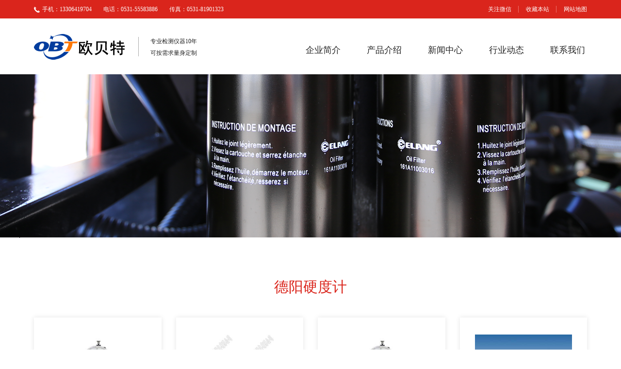

--- FILE ---
content_type: text/html; charset=Utf-8
request_url: http://www.obtmachine.com/qgdq/sc/dy572/
body_size: 4231
content:
<!DOCTYPE html>
<html lang="zh-CN"><head><meta http-equiv="Content-Type" content="text/html; charset=UTF-8">
<meta http-equiv="X-UA-Compatible" content="IE=edge">
<meta name="viewport" content="width=device-width, initial-scale=1">
<meta name="robots" content="noarchive">
<meta name="applicable-device" content="pc">
<meta http-equiv="mobile-agent" content="format=html5; url=http://www.obtmachine.com/qgdq/sc/dy572/">
<meta http-equiv="mobile-agent" content="format=xhtml; url=http://www.obtmachine.com/qgdq/sc/dy572/">
<meta name="mobile-agent"content="format=[html5]; url=http://www.obtmachine.com/qgdq/sc/dy572/">
<title>德阳硬度计_德阳硬度计厂家_德阳硬度计价格-欧贝特仪器</title>
<meta name="keywords" content="德阳硬度计,德阳硬度计厂家,德阳硬度计价格">
<meta name="description" content="济南欧贝特仪器批发公司,专业的硬度计生产厂家，有关德阳硬度计，德阳硬度计厂家，德阳硬度计价格等问题，欢迎来电咨询">
<script type="text/javascript" src="/templets/default/js/lang.js"></script>
<script type="text/javascript" src="/templets/default/js/config.js"></script>
<script type="text/javascript" src="/templets/default/js/common.js"></script>
<script type="text/javascript" src="/templets/default/js/page.js"></script>
<link href="/templets/default/css/bootstrap.min.css" rel="stylesheet">
<link href="/templets/default/css/layout.css" rel="stylesheet">
<script src="/templets/default/js/jquery.min.js"></script>
<style type="text/css">.ms_al_vdwumd { color: #000; width: 100%; height: 40px; display: none; position: relative; bottom:0; left:0;}</style>
<script>
var _hmt = _hmt || [];
(function() {
  var hm = document.createElement("script");
  hm.src = "https://hm.baidu.com/hm.js?e66241d26aa1af85b68df00f067136a3";
  var s = document.getElementsByTagName("script")[0]; 
  s.parentNode.insertBefore(hm, s);
})();
</script>
</head>
<body>
<div class="top hidden-xs"><div class="container"><span class="pull-left"><i class="ico-tel"></i>手机：13306419704　　电话：0531-55583886　　传真：0531-81901323</span><span class="pull-right"><a href="javascript:void(0);">关注微信</a><a href="javascript:void(0);">收藏本站</a><a href="/sitemap.xml">网站地图</a></span></div></div>
<div class="header container clearfix"><div class="logo pull-left"><a href="/"><img src="/templets/default/images/logo.png"></a><span class="t hidden-sm hidden-xs">专业检测仪器10年<br>可按需求量身定制</span></div><div class="nav pull-right"><div class="nav-icon"></div><ul class="nav-list"><li><a href="http://www.obtmachine.com/izvx/">企业简介</a></li><li><a href="http://www.obtmachine.com/a3y1/">产品介绍</a></li><li><a href="http://www.obtmachine.com/8sux8/">新闻中心</a></li><li><a href="http://www.obtmachine.com/fpxq4/">行业动态</a></li><li><a href="http://www.obtmachine.com/7g822/">联系我们</a></li><div class="two-bg"></div></ul></div></div>
<div class="banner-art" style="background-image:url(/templets/default/images/banner-detail.png)"></div>
<div class="container">
<div class="title"><em class="f-red">德阳硬度计</em></div>
<div class="pro-list row">

<div class="col-sm-6 col-md-3">
<a href="http://www.obtmachine.com/a3y1/51.html" class="pro-item"><div class="img"><i><img src="http://www.obtmachine.com/uploads/image/20210119/6ccf42d2e375f396d2944081e706d972.png" alt="德阳木材摆锤冲击试验机"></i></div><b>德阳木材摆锤冲击试验机</b></a>
</div>

<div class="col-sm-6 col-md-3">
<a href="http://www.obtmachine.com/a3y1/41.html" class="pro-item"><div class="img"><i><img src="http://www.obtmachine.com/uploads/image/20210119/4b60d8dbfb05524e74ac350deec360ef.jpg" alt="德阳JBDS-300D数显式全自动超低温冲击试验机"></i></div><b>德阳JBDS-300D数显式全自动超低温冲击试验机</b></a>
</div>

<div class="col-sm-6 col-md-3">
<a href="http://www.obtmachine.com/a3y1/42.html" class="pro-item"><div class="img"><i><img src="http://www.obtmachine.com/uploads/image/20210119/4a2d4442d37681fd06f425e68ad127e1.png" alt="德阳JB-50-300手动冲击试验机"></i></div><b>德阳JB-50-300手动冲击试验机</b></a>
</div>

<div class="col-sm-6 col-md-3">
<a href="http://www.obtmachine.com/a3y1/43.html" class="pro-item"><div class="img"><i><img src="http://www.obtmachine.com/uploads/image/20210119/403685455d4ec65b42acaf376d6a5d28.jpg" alt="德阳JBDW-300D微机控制全自动超低温冲击试验机"></i></div><b>德阳JBDW-300D微机控制全自动超低温冲击试验机</b></a>
</div>

<div class="col-sm-6 col-md-3">
<a href="http://www.obtmachine.com/a3y1/44.html" class="pro-item"><div class="img"><i><img src="http://www.obtmachine.com/uploads/image/20210119/5ed1ac104afa58d85f1bb1d86d249d84.jpg" alt="德阳JBS-300B-500B数显半自动冲击试验机"></i></div><b>德阳JBS-300B-500B数显半自动冲击试验机</b></a>
</div>

<div class="col-sm-6 col-md-3">
<a href="http://www.obtmachine.com/a3y1/45.html" class="pro-item"><div class="img"><i><img src="http://www.obtmachine.com/uploads/image/20210119/bdf2cffaa63e262de44e7101a050175c.jpg" alt="德阳悬臂冲击试验机"></i></div><b>德阳悬臂冲击试验机</b></a>
</div>

<div class="col-sm-6 col-md-3">
<a href="http://www.obtmachine.com/a3y1/46.html" class="pro-item"><div class="img"><i><img src="http://www.obtmachine.com/uploads/image/20210119/b470994e6e4b7f3dff655ccf4d299aea.jpg" alt="德阳DWC-190Y冲击试验低温槽"></i></div><b>德阳DWC-190Y冲击试验低温槽</b></a>
</div>

<div class="col-sm-6 col-md-3">
<a href="http://www.obtmachine.com/a3y1/47.html" class="pro-item"><div class="img"><i><img src="http://www.obtmachine.com/uploads/image/20210119/85c0a6ce49c137e3886fa15de3b217f9.png" alt="德阳座垫冲击试验机"></i></div><b>德阳座垫冲击试验机</b></a>
</div>

<div class="col-sm-6 col-md-3">
<a href="http://www.obtmachine.com/a3y1/48.html" class="pro-item"><div class="img"><i><img src="http://www.obtmachine.com/uploads/image/20210119/33a29f4d972bc172f4c22dc504f99ec2.png" alt="德阳办公座椅冲击试验机"></i></div><b>德阳办公座椅冲击试验机</b></a>
</div>

<div class="col-sm-6 col-md-3">
<a href="http://www.obtmachine.com/a3y1/49.html" class="pro-item"><div class="img"><i><img src="http://www.obtmachine.com/uploads/image/20210119/58e89afda785fd1925344e72733c8d4d.jpg" alt="德阳液晶显示全自动落锤冲击试验机"></i></div><b>德阳液晶显示全自动落锤冲击试验机</b></a>
</div>

<div class="col-sm-6 col-md-3">
<a href="http://www.obtmachine.com/a3y1/50.html" class="pro-item"><div class="img"><i><img src="http://www.obtmachine.com/uploads/image/20210119/58b2e54ce9e1a9ccf215d24d3608db7c.jpg" alt="德阳DWC-196冲击试验低温试验机"></i></div><b>德阳DWC-196冲击试验低温试验机</b></a>
</div>

<div class="col-sm-6 col-md-3">
<a href="http://www.obtmachine.com/a3y1/31.html" class="pro-item"><div class="img"><i><img src="http://www.obtmachine.com/uploads/image/20210119/ab4ea0f59236c1e4aabe9b4f0599b85f.jpg" alt="德阳手动冲击试样拉床"></i></div><b>德阳手动冲击试样拉床</b></a>
</div>

<div class="col-sm-6 col-md-3">
<a href="http://www.obtmachine.com/a3y1/32.html" class="pro-item"><div class="img"><i><img src="http://www.obtmachine.com/uploads/image/20210119/4a134d9c29baf71402666568e8a1445d.jpg" alt="德阳冲击试样缺口电动拉床"></i></div><b>德阳冲击试样缺口电动拉床</b></a>
</div>

<div class="col-sm-6 col-md-3">
<a href="http://www.obtmachine.com/a3y1/33.html" class="pro-item"><div class="img"><i><img src="http://www.obtmachine.com/uploads/image/20210119/16a07163471d1a2196ec2d7daa937762.jpg" alt="德阳DWC-80/-80℃冲击试样低温槽"></i></div><b>德阳DWC-80/-80℃冲击试样低温槽</b></a>
</div>

<div class="col-sm-6 col-md-3">
<a href="http://www.obtmachine.com/a3y1/34.html" class="pro-item"><div class="img"><i><img src="http://www.obtmachine.com/plus/images/pic.gif" alt="德阳DWC-100/-100℃冲击试样低温槽"></i></div><b>德阳DWC-100/-100℃冲击试样低温槽</b></a>
</div>

<div class="col-sm-6 col-md-3">
<a href="http://www.obtmachine.com/a3y1/35.html" class="pro-item"><div class="img"><i><img src="http://www.obtmachine.com/uploads/image/20210119/00b5befa22b731d28b0565a5fe434b32.jpg" alt="德阳DWC-196/-196℃冲击试样低温槽"></i></div><b>德阳DWC-196/-196℃冲击试样低温槽</b></a>
</div>

</div>

<div class="art-pages clearfix">

<span><a href="http://www.obtmachine.com/8sux8/413.html"}><h4>刹车阀测试系统的设计方案咗</h4></a></span>

<span><a href="http://www.obtmachine.com/8sux8/412.html"}><h4>色盲和色盲测试咗</h4></a></span>

<span><a href="http://www.obtmachine.com/8sux8/411.html"}><h4>山东思达高科研发生产地铁高铁车辆车钩缓冲咗</h4></a></span>

<span><a href="http://www.obtmachine.com/8sux8/410.html"}><h4>刹车阀试验台的设备组成咗</h4></a></span>

<span><a href="http://www.obtmachine.com/8sux8/409.html"}><h4>上海计测院在内蒙古边境开展放射性监测系统咗</h4></a></span>

<span><a href="http://www.obtmachine.com/8sux8/408.html"}><h4>沙尘试验箱在国内发展的新机遇咗</h4></a></span>

<span><a href="http://www.obtmachine.com/8sux8/407.html"}><h4>山东省精品钢质量监督检验中心正在筹建咗</h4></a></span>

<span><a href="http://www.obtmachine.com/8sux8/406.html"}><h4>上海自动化仪表五厂咗</h4></a></span>

</div></div>
</div>
<script src="/templets/default/js/bootstrap.min.js"></script>
<div class="link">
<p>友情链接：</p>

<a href="http://www.yalisyj.com/" target="_blank" title="试验机">试验机</a>
    
<a href="http://www.chongjisyj.com/" target="_blank" title="高低温拉力试验机">高低温拉力试验机</a>
    
<a href="http://www.jnwnj.com/" target="_blank" title="万能拉力试验机">万能拉力试验机</a>
    
<a href="http://www.chongjisyj.com/" target="_blank" title="摆落锤冲击试验机">摆落锤冲击试验机</a>
    
<a href="http://www.hssdyq.com/" target="_blank" title="万能试验机">万能试验机</a>
    
<a href="https://www.shhualong.com" target="_blank" title="Materia Machines">Materia Machines</a>
    
<a href="https://www.hssdgroup.com/PRODUCT/Cupping_Testing_Machine/" target="_blank" title="Other testing equipment">Other testing equipment</a>
    
<a href="https://www.hssdgroup.com/PRODUCT/Metallographic_Equipment/metallographic_grinding_and_polishing/" target="_blank" title="Metallographic Grinding">Metallographic Grinding</a>
    
<a href="https://www.syjlab.com/a/0nh/xdv8q6/" target="_blank" title="Metallographic Mounting Machine">Metallographic Mounting Machine</a>
    
<a href="https://www.syjlab.com/a/lt9/qj3c/" target="_blank" title="Gauge Length Meter">Gauge Length Meter</a>
    
<a href="https://www.syjlab.com/a/SURVEYING/oq1ro0/" target="_blank" title="Wire Reverse Bending Tester Machine">Wire Reverse Bending Tester Machine</a>
    
<a href="http://www.obtmachine.cn/" target="_blank" title="建筑材料拉力试验机">建筑材料拉力试验机</a>
    
<a href="http://www.obtmachine.cn/" target="_blank" title="保温拉力测试机厂家">保温拉力测试机厂家</a>
    
<a href="http://www.kslaliji.com/" target="_blank" title="塑钢带拉力机">塑钢带拉力机</a>
    
<a href="http://www.kslaliji.com/" target="_blank" title="弹簧钢试验机">弹簧钢试验机</a>
    
<a href="http://www.kslaliji.cn/" target="_blank" title="金属材料拉力机厂家">金属材料拉力机厂家</a>
    
<a href="http://www.obtcc.cn/" target="_blank" title="拉力试验机">拉力试验机</a>
    
<a href="http://www.obtcc.cn/" target="_blank" title="电子万能拉力试验机厂家">电子万能拉力试验机厂家</a>
    
<a href="http://www.hstmachine.com/" target="_blank" title="扭矩扭转试验机">扭矩扭转试验机</a>
    
<a href="http://www.hstmachine.com/" target="_blank" title="弯曲试验机厂家">弯曲试验机厂家</a>
    
<a href="http://www.hstmachine.cn/" target="_blank" title="金相试样预磨机">金相试样预磨机</a>
    
<a href="http://www.hstmachine.cn/" target="_blank" title="研磨机厂家">研磨机厂家</a>
    
<a href="https://www.hssdgroup.com/PRODUCT/Metallographic_Equipment/metallographic_polishing_machine/" target="_blank" title="Metallographic Polishing machine Price">Metallographic Polishing machine Price</a>
    
<a href="https://www.hssdgroup.com/PRODUCT/Plastic_Pipes_and_Rubber_Test_Machine/Pendulum_Impact_Tester/" target="_blank" title="Pendulum Impact Tester Price">Pendulum Impact Tester Price</a>
    
</div>
<div class="link">友情链接：<a href="http://www.yalisyj.com/" target="_blank">试验机</a><small>|</small><a href="http://www.chongjisyj.com/" target="_blank">高低温拉力试验机</a><small>|</small><a href="http://www.jnwnj.com/" target="_blank">万能拉力试验机</a><small>|</small><a href="http://www.chongjisyj.com/" target="_blank">摆落锤冲击试验机</a><small>|</small><a href="http://www.hssdyq.com/" target="_blank">万能试验机</a><small>|</small><a href="https://www.shhualong.com" target="_blank">Materia Machines</a><small>|</small><a href="https://www.hssdgroup.com/PRODUCT/Cupping_Testing_Machine/" target="_blank">Other testing equipment</a><small>|</small><a href="https://www.hssdgroup.com/PRODUCT/Metallographic_Equipment/metallographic_grinding_and_polishing/" target="_blank">Metallographic Grinding</a><small>|</small><a href="https://www.syjlab.com/a/0nh/xdv8q6/" target="_blank">Metallographic Mounting Machine</a><small>|</small><a href="https://www.syjlab.com/a/lt9/qj3c/" target="_blank">Gauge Length Meter</a><small>|</small><a href="https://www.syjlab.com/a/SURVEYING/oq1ro0/" target="_blank">Wire Reverse Bending Tester Machine</a><small>|</small><a href="http://www.obtmachine.cn/" target="_blank">建筑材料拉力试验机</a><small>|</small><a href="http://www.obtmachine.cn/" target="_blank">保温拉力测试机厂家</a><small>|</small><a href="http://www.kslaliji.com/" target="_blank">塑钢带拉力机</a><small>|</small><a href="http://www.kslaliji.com/" target="_blank">弹簧钢试验机</a><small>|</small><a href="http://www.kslaliji.cn/" target="_blank">金属材料拉力机厂家</a><small>|</small><a href="http://www.obtcc.cn/" target="_blank">拉力试验机</a><small>|</small><a href="http://www.obtcc.cn/" target="_blank">电子万能拉力试验机厂家</a><small>|</small><a href="http://www.hstmachine.com/" target="_blank">扭矩扭转试验机</a><small>|</small><a href="http://www.hstmachine.com/" target="_blank">弯曲试验机厂家</a><small>|</small><a href="http://www.hstmachine.cn/" target="_blank">金相试样预磨机</a><small>|</small><a href="http://www.hstmachine.cn/" target="_blank">研磨机厂家</a><small>|</small><a href="https://www.hssdgroup.com/PRODUCT/Metallographic_Equipment/metallographic_polishing_machine/" target="_blank">Metallographic Polishing machine Price</a><small>|</small><a href="https://www.hssdgroup.com/PRODUCT/Plastic_Pipes_and_Rubber_Test_Machine/Pendulum_Impact_Tester/" target="_blank">Pendulum Impact Tester Price</a><small>|</small>
<a href="http://www.obtydj.cn/" title="硬度计" target="_blank">硬度计</a>
</div>
<div class="footer">
<div class="hidden-xs">
<div class="code"><img src="/templets/default/images/code.png"></div>
<p>山东省·济南市·槐荫区经十西路6102号   </p><a href="http://www.obtydj.cn/" target="_blank" title="硬度计">硬度计</a>
<p class="f-dinc f48"><a href="tel:13306419704" class="f-red">13306419704</a></p>
<p>电话：0531-55583886 / 传真：0531-81901323</p>
<p class="f-share"><a href="javascript:void(0);" class="f-share-ico1"></a><a href="javascript:void(0);" class="f-share-ico2"></a><a href="javascript:void(0);" class="f-share-ico3"></a><a href="javascript:void(0);" class="f-share-ico4"></a></p>
</div>
<p>版权所有 ©2017 欧贝特仪器 All Rights Reserved </p>
<p><a href="http://beian.miit.gov.cn/" rel="nofollow" target="_blank"><font size="3" color="white">备案号： 京ICP0000001号</a>
</p>
</div>
<div class="footer-link hidden-sm  hidden-md  hidden-lg">
<a href="/"><i class="fl-01"></i>首页</a>
<a href="javascript:void(0);"><i class="fl-02"></i>联系我们</a>
<a href="javascript:void(0);"><i class="fl-03"></i>发送短信</a>
</div>
</body></html>

--- FILE ---
content_type: text/css
request_url: http://www.obtmachine.com/templets/default/css/layout.css
body_size: 25453
content:
@charset "utf-8";
@font-face {
font-family: 'DINCondBold';
src: url('../fonts/DINCondBold.eot');
src: url('../fonts/DINCondBold.eot') format('embedded-opentype'),
     url('../fonts/DINCondBold.woff2') format('woff2'),
     url('../fonts/DINCondBold.woff') format('woff'),
     url('../fonts/DINCondBold.ttf') format('truetype'),
     url('../fonts/DINCondBold.svg#DINCondBold') format('svg');
}
body{ font-family:"微软雅黑";font-size: 12px;color:#363636;} 
a{color:#232323;}
a:focus,a:hover{ text-decoration: none;color:#DA251C;}
p{ margin-bottom: 0 }
em{ font-style:normal}
ul{padding:0;}
input,select,textarea{outline:none} 
.f-dinc{font-family: 'DINCondBold';}
.f-red{color:#da251c !important;}
.f48{ font-size: 48px; }
.h70{ height: 70px; display: block }

.top{ height: 38px; line-height: 38px; background:#DA251C;color:#FFF;}
.top a{color: #FFF;}
.top .ico-tel{width:12px; height: 12px; background:url(../images/ico-tel.png) no-repeat; vertical-align: middle; display:inline-block; vertical-align: middle;margin-right: 5px}
.top .pull-right{margin-right:-15px;overflow: hidden}
.top .pull-right a{padding:0 15px;border-left: solid 1px #EC736E;margin-left: -1px}
.header{ max-height: 115px;}
.header .logo{padding-top:30px; height: 58px;}
.header .logo img{ height: 58px;float:left;}
.header .logo .t{ line-height: 24px;color: #232323;float:left; position: relative;padding-left: 25px;margin-left: 27px;margin-top: 5px}
.header .logo .t:before{content:"";height:40px;width:1px;background:#AAAAAA;position: absolute;top:3px;left: 0}
.header .nav{margin-right: -23px;margin-top: 38px;}
.header .nav-icon{background: url(../images/ico-menu.png) no-repeat;background-size: contain !important;height: 18px;width: 22px;float: right; display: none}
.header .nav-list li{float: left;list-style: none;margin: 0 27px;font-size: 18px;position: relative;padding-top: 15px;height: 77px;}
.header .nav-list li:hover{color:#DA251C;border-top: solid 2px #DA251C;padding-top: 13px;}
.header .nav-list li:hover a{color:#DA251C;}
.header .nav-list li:hover .two-nav{ display: block ;}
.header .nav-list .two-bg{background:#4B4B4B; height: 44px;width:100%;position: absolute;left:0;top:153px; display: none; z-index: 2}
.header .nav-list li .two-nav{font-size:12px;line-height: 44px;position: absolute;left:0;width: 380px;top: 73px;z-index:3;display: none;}
.header .nav-list li .two-nav a{color:#FFF;margin-right: 25px;text-align: center;}
.header .nav-list li .two-nav a:hover{color:#DA251C}
.footer{ background:url(../images/footer-bg.png) no-repeat center;padding:80px 0 50px;background-size: cover;text-align: center;color:#FFF;overflow: hidden; line-height: 24px;}
.footer .code{margin-bottom: 20px;}
.footer .code a{ color:#FFF;}

.footer .f48{line-height: 60px;}
.footer .f-share{margin:55px 0 5px; text-align: center}
.footer .f-share a{ display:inline-block;width:30px; height: 30px; background-position: no-repeat;margin:0 4px;}
.footer .f-share a.f-share-ico1{background-image:url(../images/share-03.png);}
.footer .f-share a.f-share-ico2{background-image:url(../images/share-04.png);}
.footer .f-share a.f-share-ico3{background-image:url(../images/share-05.png);}
.footer .f-share a.f-share-ico4{background-image:url(../images/share-06.png);}

.title{ text-align: center;margin-top:80px;}
.title em{ font-size: 30px; text-transform: uppercase;}
.title b{width: 155px;margin:auto;color:#232323;font-size: 14px;margin-top:5px;padding:0 13px;position:relative;z-index: 2;font-weight: 400;display: block;}
.title b:after,.title b:before{ content:""; height:1px; width:34px;background:#F2F2F2;position:absolute;top:50%;}
.title b:after{right:0;}
.title b:before{left:0;}
.title-01{margin-top:45px; text-align: center;border-bottom: solid 1px #EDEDED; height: 65px; line-height: 65px;}
.title-01 b{border-bottom: solid 1px #E1514A;display: inline-block;line-height: 64px;font-size: 18px;font-weight: 400;}
.title-02{ font-size: 18px;}
.banner-art{ height:337px; overflow: hidden;width:100%;background-position: center; background-repeat: no-repeat;background-size: cover}
.art-tit{padding-top:60px;}
.art-tit b{display: block; font-weight: 400; font-size:24px;}
.art-tit span{color:#c6c6c6; font-size: 12px;}
.art-share{ text-align: right;padding-top: 85px;}
.art-share a{ display: inline-block;width:40px; height: 40px;margin-left:20px; background-repeat: no-repeat;}
.art-share a.art-share-ico1{ background-image: url(../images/share-01.png)}
.art-share a.art-share-ico2{ background-image: url(../images/share-02.png)}
.art-cont{margin-top:20px;padding:60px 0;border-top:solid 1px #F2F2F2;border-bottom:solid 1px #F2F2F2; line-height: 30px;}
.art-pages{padding: 30px 0 80px;}
.art-pages span{ display: block }
.art-pages a{color:#828282;}
.about-us .about-txt{margin-top:45px; line-height: 30px;margin-bottom:75px;}
.history-yl{ background:url(../images/about-bg.jpg) no-repeat center; background-size:cover; overflow: hidden; position: relative;}
.history-yl .line{width:100%;height: 1px;background:#D8D8D8;position:absolute;top;top: 419px;left: 0;z-index: 1;}
.history-yl .title b{ color: #FFF }
.history-time{ display:none}
.history-time01{margin-top:60px;}
.history-time,.history-time01{color:#FFF;overflow: hidden;position: relative;padding-bottom: 65px;}
.history-time a.prev,.history-time a.next,.history-time01 a.next,.history-time01 a.prev{width: 37px;height: 38px;background:url(../images/ico-05.png) no-repeat;display: block;position:absolute;top: 50%;margin-top: -55.5px;z-index: 11;cursor: pointer;}
.history-time a.prev,.history-time01 a.prev{left: 0;}
.history-time a.next,.history-time01 a.next{right: 0;background-position: right top}
.history-time01 .bd >div{ overflow:hidden; margin:auto}
.history-time01 .bd li{ width:30%; float:left;border-left:solid 1px #E8E8E8; position:relative; height:435px; list-style:none}
.history-time01 .bd .up{ position:absolute;top:0; left:25px;right:65px;}
.history-time01 .bd .down{position:absolute;bottom:0;left:25px;right:65px;}
.history-time01 .bd .time{font-size: 36px;margin-top: -8px;margin-bottom: 10px; font-weight:600}
.history-time01 .bd .txt{ line-height:24px;}
.history-time01 .bd img{ width:100%;border:none;}
.history-time .bd{overflow: hidden;margin:auto;width: 1065px;}
.history-time .bd ul{position: relative;height: 610px;-webkit-transition: all .5s ease-in; -moz-transition: all .5s ease-in;-o-transition: all .5s ease-in;transition: all .5s ease-in;}
.history-time .bd li{width: 365px;list-style: none;padding: 0 70px 20px 20px;position: relative;border-left: solid 1px #D8D8D8;float: left;line-height: 24px;bottom:50%; position: absolute;}
.history-time .bd li:after{ content: ""; display: block; clear: both }
.history-time .bd li:nth-child(2n):before{content:"";width:1px;height:147px;display: block;background:#D8D8D8;position: absolute;left:0;top: 0;}
.history-time .bd li:nth-child(2n){border-left: none;top:50%;padding-top: 103px;}
.history-time .bd li:nth-child(2n) .dot{left: -5.5px;top: 135px;}
.history-time .bd .dot{width:13px;height: 13px;border-radius: 50%;background:#FFF;position:absolute;left: -6.5px;}
.history-time .bd .time{font-size: 36px;margin-top: -8px;margin-bottom: 10px;}
.history-time .bd .img{ width:219px;height:139px;border:none;margin-top:10px}
.diploma-list{position: relative;margin: 50px -15px;}
.diploma-list .bd ul{padding:0;margin:0 40px;}
.diploma-list .bd >div{margin:auto;}
.diploma-list .bd li{list-style: none;width:20%; float: left; text-align: center;}
.diploma-list .bd li img{ width:90%;}
.diploma-list .prev,.diploma-list .next{width:41px; height: 41px; background:url(../images/ico-arrow.jpg) no-repeat; position: absolute;top:50%;margin-top:-20.5px; cursor: pointer}
.diploma-list .prev{left: 0;}
.diploma-list .next{right: 0;background-position:right top;}
.about-service .as-item{border:solid 1px #E9E9E9; text-align: center;margin:65px 0;}
.about-service .as-item img{ width: 100% }
.about-service .as-item .name{padding:0 23px;color:#202020; font-size: 14px; font-weight: 400;padding:36px 0 17px; position: relative; display: block}
.about-service .as-item .name:after{ content: ""; position: absolute;bottom:0;left:50%;width:24px; height: 1px; background:#DA251C;margin-left:-12px}
.about-service .as-item .t{color: #6b6b6b; line-height: 24px;padding:20px 15px 40px;}
.new-b-item{ background-color:#F6F6F6;color:#312f2b; line-height: 24px;margin-top: 45px;}
.new-b-item img{width: 100%;margin-left: -15px;}
.new-b-item .name{color:; font-size: 22px; font-weight: 400;margin-top:40px; display: block}
.new-b-item .time{color:#ababab; display: block;padding:10px 0;}
.new-b-item .show{ width: 94px; height: 30px; background:#DA251C;color:#FFF; text-align: center; line-height: 30px;margin-top: 20px; }
.news-list {overflow: hidden;}
.news-list .news-item{margin-top: 65px;float: left;line-height: 24px;padding-left: 0;padding-right: 0;}
.news-list .news-item:nth-child(2n-1) .t,.news-list .news-item:nth-child(2n-1) .name{padding-right: 80px;}
.news-list .news-item img{ width: 100% }
.news-list .news-item .name{padding:5px 0 0 0;font-weight: 400;font-size: 14px;overflow:hidden;text-overflow:ellipsis;white-space:nowrap;display: block;}
.news-list .news-item .t{display: block;padding: 7px 0 7px 0;color: #8a8a8a;overflow: hidden;text-overflow: ellipsis;display:-webkit-box;-webkit-line-clamp:2;-webkit-box-orient:vertical;}
.news-list .news-item .time{color:#c4c4c4;}
.pages{ overflow: hidden;padding:65px 0;}
.pages li{float:left;list-style:none;}
.pages a,.pages strong{ height:33px; width:33px; border-radius:50%; border:solid 1px #E2E2E2; line-height:31px; text-align:center; display:inline-block; margin:0 5px; font-size:16px; background-color:#FFF;color: #696969}
.pages a.on{ background:#DA251C;border:solid 1px #DA251C; color:#FFF}
.pages a:hover{border:solid 1px #DA251C; color:#DA251C}
.pages a.on:hover{color:#FFF}
.pages a.prev,.pages a.next{font: 400 20px/30px consolas;}
.service-list {margin-top: 65px;}
.service-list li{ background: #EFEFEF; list-style: none; overflow: hidden;margin-bottom: 45px;}
.service-list li .txt{ width: 50%; float: left;padding:75px 50px 0; color:#939393;}
.service-list li .txt .name{color:#484848; font-size: 14px; display: block;margin-bottom: 20px; font-weight: 400; line-height: 30px;}
.service-list li .txt .more{width:114px; height: 32px; background:#7B7B7B;color:#FFF; line-height: 32px; text-align: center; display: block; text-transform: uppercase;margin-top:65px;}
.service-list li .img{ width: 50%; float: left; }
.service-list li .img img{ width: 100% }
.contact-wrap{margin-top:40px;}
.contact-wrap .t{width: 680px;margin:auto;line-height: 38px;color:#747474;text-align: center;}
.contact-wrap .item{line-height:30px; line-height: 30px;}
.contact-wrap .item > div{padding-left: 31px; position:relative;padding-left: 70px;margin:65px 0 ;}
.contact-wrap .item i{position: absolute;top:10px;left:20px;}
.contact-wrap .item p{ line-height: 18px }
.contact-wrap .item em{color:#8e8e8e;}
.contact-wrap .map{margin-bottom: 95px;}
.contact-wrap .map img{ width: 100%; }
.pro-nav{ text-align: center;margin-top: 50px; }
.pro-nav a,.pro-nav li{ display: inline-block;margin:0 8px;padding:0 17px; height: 30px; line-height: 30px; border-radius: 30px; cursor: pointer}
.pro-nav a.cur,.pro-nav li.on{ background: #DA251C;color:#FFF; }
.pro-list {margin-top: 14px;}
.pro-list .pro-item{ box-shadow: 0 0 10px rgba(0,0,0,0.1); display: block;margin-top:28px;padding:35px 25px 30px;line-height: 24px;color:#828282;}
.pro-list .pro-item .img {width:200px; margin:auto;}
.pro-list .pro-item .img i{ text-align: center;width: 200px; height: 200px; display: table-cell; vertical-align:middle;}
.pro-list .pro-item .img img{ width: 100% }
.pro-list .pro-item b{ font-size: 14px;color: #242424; font-weight: 400; display: block;margin-top:3px;overflow:hidden;text-overflow:ellipsis;white-space:nowrap;}
.pro-slide{ position: relative;margin-top: 60px;}
.pro-slide .bd ul{padding:0;}
.pro-slide .bd li{ list-style: none; position: relative; }
.pro-slide .bd li img{width:100%;}
.pro-slide .bd .txt{position: absolute;bottom:0;background:rgba(0,0,0,0.8);color:#FFF;padding:30px 0;right: 0;left: 0;z-index: 2;}
.pro-slide .bd .t-l{ width:30%; float:left ; text-align: right;padding-right: 40px;color:#ababab;}
.pro-slide .bd .t-l b{ font-size: 20px; color:#FFF; display: block;overflow:hidden;text-overflow:ellipsis;white-space:nowrap; font-weight: 400; line-height: 30px;}
.pro-slide .bd .t-r{width:70%; float: left;padding:0 34px;border-left: solid 1px #898989; line-height: 24px;overflow:hidden;text-overflow: ellipsis;display:-webkit-box;-webkit-line-clamp:2;-webkit-box-orient:vertical;}
.pro-slide .hd{ position: absolute;bottom:0;left:0;width:100%; text-align: right;padding-bottom: 135px;color:#FFF; font-size: 36px;padding-right: 24px;}
.pro-slide .hd .pageState span{color:#da251c;}
.pro-slide .prev,.pro-slide .next{width:25px; height: 79px; display:block;background:url(../images/ico-arrow01.png) no-repeat #A92A27; position: absolute;top:50%;margin-top:-40px; cursor:pointer;}
.pro-slide .prev{ left:0; background-position:5px center }
.pro-slide .next{ right:0;background-position:-79px center }
.pro-para .title-01{ text-align: left;margin-top: 20px;}
.pro-para .txt{padding:25px 0; line-height: 30px;}
.table.table-style{margin-bottom:0;}
.table.table-style tr th{ height: 52px; background: #DA251C;color:#FFF;border:solid 2px #FFF;font-weight: 400;vertical-align: middle; text-align: center;padding:10px 0;}
.table.table-style tr td{border:solid 2px #FFF;padding:10px 15px; text-align: center;background:#EDEDED; vertical-align: middle;}
.table.table-style tr:nth-child(2n) td{background:#F6F6F6;}
.banner{ height: 500px ; position: relative;width:100%;}
.banner .swiper-slide{ height: 500px;color:#FFF;width:100%;}
.banner .swiper-slide .txt{margin-top: 100px; text-align: center}
.banner .swiper-slide .t1{ font-size: 80px; font-weight: 700 }
.banner .swiper-slide .t2{ font-size: 18px;padding:30px 0 55px;}
.banner .swiper-slide .t3{ background: rgba(218,37,28,0.8); height: 51px; width: 297px; text-align: center; line-height: 51px; margin: auto; font-size: 24px;border-radius:49px}
.banner .swiper-pagination-bullet{ background: #FFFFFF;border:solid 1px #FFFFFF; opacity: 1;width: 12px; height: 12px;}
.banner .swiper-pagination-bullet-active{background: none}
.i-news-wrap{margin:60px 0 80px;color:#6d6d6d; line-height: 24px;}
.i-news-wrap .i-news-item img{ width: 100% }
.i-news-wrap .i-news-item .name{margin-top: 20px; display: block; font-size: 14px; font-weight: 400;overflow:hidden;text-overflow:ellipsis;white-space:nowrap;}
.i-news-wrap .i-news-item p{overflow:hidden;text-overflow: ellipsis;display:-webkit-box;-webkit-line-clamp:2;-webkit-box-orient:vertical;margin:10px 0 20px;}
.i-news-wrap .i-news-item .more{width:94px; height: 29px;border:solid 1px #E5E5E5; line-height: 29px; text-align: center; display: block}
.i-cust-service{background:url(../images/i-bg3.jpg) no-repeat center bottom;overflow: hidden;width: 100%;height: 610px;}
.i-cust-service .i-cs-item{padding:23px;margin-top:55px;margin-bottom: 55px;background: #FFF;border:solid 1px #F6F6F6;-webkit-transition: all .2s ease-in;-moz-transition: all .2s ease-in;-o-transition: all .2s ease-in;transition: all .2s ease-in;height: 356px;}
.i-cust-service .i-cs-item img{ width:100% }
.i-cust-service .i-cs-item .txt{padding:0 25px; text-align: center; line-height: 24px;}
.i-cust-service .i-cs-item .t1{ font-size: 16px;color:#dddddd; text-transform: uppercase;margin-top:20px;}
.i-cust-service .i-cs-item .t2{color: #e22c08; font-size: 15px;}
.i-cust-service .i-cs-item .t3{border-top:solid 1px #DCDCDC;margin-top: 15px;padding:15px 10px 0;overflow:hidden;text-overflow: ellipsis;display:-webkit-box;-webkit-line-clamp:2;-webkit-box-orient:vertical;}
.i-cust-service .i-cs-item:hover{margin: 40px -15px;height: 385px;}
.i-aboutus { line-height: 36px; }
.i-aboutus .title{margin-bottom:50px;}
.i-aboutus .about-txt1{margin-bottom:80px;padding-right:30px; line-height:28px;color:#747474}
.i-aboutus .about-txt1 .name{ font-size:18px;color:#272727}
.i-aboutus .about-txt1 .name em{ font-size:14px;color:#b4b4b4; display:block}
.i-aboutus .about-txt1 p{margin-top:20px;}
.i-aboutus .about-txt1 .more{ width:160px; height:36px; border:solid 1px #c8c8c8; text-align:center; line-height:36px; color:#777; display:block;text-transform:uppercase;margin-top:20px;}
.i-aboutus .about-img1 img{ width:100%}
.i-aboutus .i-au-txt{ width: 800px; margin:50px auto 75px; text-align: center }
.i-aboutus .item-txt{color:#6b6b6b; line-height: 20px;padding:10px 0 40px 90px; position: relative;}
.i-aboutus .item-txt b{ font-size: 14px; font-weight: 400;color:#202020;margin-bottom: 10px; display: block}
.i-aboutus .item-txt i{ height: 73px; width: 73px; display: block; position:absolute;top:10px;left:0;}
.i-aboutus .item-txt i.ico-a1{ background-image:url(../images/i-about-i1.png) }
.i-aboutus .item-txt i.ico-a2{ background-image:url(../images/i-about-i2.jpg) }
.i-aboutus .item-txt i.ico-a3{ background-image:url(../images/i-about-i3.jpg) }
.i-aboutus .item-txt i.ico-a4{ background-image:url(../images/i-about-i4.jpg) }
.i-aboutus .i-au-item > div:first-child{ text-align: right;}
.i-aboutus .i-au-item > div:first-child .item-txt{padding:10px 90px 40px 0;}
.i-aboutus .i-au-item > div:first-child .item-txt i{ right:0; left:inherit; }
.i-aboutus .i-au-item > div.col-sm-4.hidden-xs{ text-align: center }
.i-ad{background: url(../images/i-bg2.jpg) no-repeat center;margin-top: 30px;color:#FFF;padding: 120px 0 100px; background-size: cover; position: relative;}
.i-ad .i-ad-txt{padding:0 50px; text-align: center; line-height:24px; font-size: 13px;}
.i-ad .i-ad-txt:after{content:"";height:1px;width: 40px;background: #FFF;display: block;margin: 20px auto 0;}
.i-ad .i-ad-txt .num{ font-size: 40px;margin-bottom: 30px }
.i-ad .i-ad-txt .num b{ font-size: 85px; font-weight: 400 }
.i-ad .container{ position: relative; z-index:3 }
.channel_banner {display:block;text-align:center;overflow:hidden;position: absolute;top: 0;bottom: 0;left: 0;right: 0;}
.channel_banner video{display: block;width:auto;height: 100%;}
.channel_banner .cover{ position: absolute;width: 100%; height: 100%; background:rgba(0,0,0,.6); z-index:2; top: 0; left: 0;}
.show-more{display:block;float:right;width:80px;height:24px;line-height:24px;background:#DA251C;color:#FFF;text-align:center;border-radius:2px;margin-bottom:5px;margin-top:10px;cursor: pointer;}
.table-hidden{height: 247px;overflow-y: hidden;}
.table-hidden.more{ height:100%}
.footer-link{ background:#FFF; border-top:solid 1px #EAEAEA; position:fixed;bottom:0; left:0; width:100%; height:50px; display:-moz-box;display:-webkit-box; display:box; text-align:center}
.footer-link a{  -moz-box-flex:1;-webkit-box-flex:1;box-flex:1; display:block}
.footer-link a i{width:25px; height:23px; display:block; margin:5px auto 2px; background-size: contain; background-repeat:no-repeat; background-position:center}
.footer-link a i.fl-01{ background-image:url(../images/ico-06.png)}
.footer-link a i.fl-02{ background-image:url(../images/ico-07.png)}
.footer-link a i.fl-03{ background-image:url(../images/ico-08.png)}
.link{ width:100%; height:auto; line-height:30px; font-size:13px; margin:0 auto; margin-bottom: 20px; color:black;}
.link small{
margin-left:5px;
}
.link p{ font-size:22px;font-weight:bold;}
.link a{ padding:4.5px; color:#232323; margin-left:5px;}
.link a:hover{ color:red;}

@media (max-width: 1199px){
	.header .logo .t{padding-left: 18px;margin-left: 15px;}
	.header .nav{margin-right: -13px;}
	.header .nav-list li{margin: 0 13px;}
	.history-time .bd{width:900px;}
	.service-list li .txt .more{margin-top:30px;}
	.pro-list .pro-item .img {width:150px;}
	.pro-list .pro-item .img i{width: 150px; height: 150px}
	.i-cust-service .i-cs-item{ height: 325px; }
	.i-cust-service .i-cs-item:hover{height: 360px;}
}
@media (max-width: 991px){
	.header .nav{margin-right: -12px;}
	.header .nav-list li{margin: 0 12px;font-size: 16px;}
	.history-time .bd{width: 690px;}
	.new-b-item .name{margin-top:15px; font-size: 20px;}
	.new-b-item .time{padding:5px 0;}
	.new-b-item .t{overflow:hidden;text-overflow: ellipsis;display:-webkit-box;-webkit-line-clamp:2;-webkit-box-orient:vertical;}
	.news-list .news-item:nth-child(2n-1) .t, .news-list .news-item:nth-child(2n-1) .name{padding-right: 30px;}
	.service-list li .txt{padding:20px 30px}
	.banner .swiper-slide .t1{ font-size: 64px }
	.i-aboutus .i-au-txt{width:90%}
	.i-cust-service .i-cs-item{ height: 300px; }
	.i-cust-service .i-cs-item:hover{height: 330px;}

}
@media (max-width: 767px){
	.header .logo{margin: 5px 0;height: 40px;padding-top: 0;}
	.header .logo img{height: 40px;}
	.header .nav{margin-top: 18px;margin-right: 0px;}
	.header .nav-icon{ display: block }
	.header .nav-list{position:fixed;left:0;top:0;bottom:0;width:0;background: rgb(38, 40, 39);margin-bottom: 0;overflow: hidden;padding: 5px 0;-webkit-transition: all .2s ease-in; -moz-transition: all .2s ease-in;-o-transition: all .2s ease-in;transition: all .2s ease-in;    z-index: 99;}
	.header .nav-list.on{width: 70%;padding:5px 10px;}
	.header .nav-list li{width: 100%;padding-top: 0;height: auto;line-height: 45px;margin: 0;border-bottom: solid 1px #515151;font-size: 0.825rem;position: relative;}
	.header .nav-list a{color:#FFF;width: 100%;display: block;}
	.header .nav-list li:hover a{color:#FFF;}
	.header .nav-list li.js-nav-list:after{content:"";background:url(../images/ico-arrow.png) no-repeat center;width:16px; height: 16px; background-size:cover; position: absolute;top:16px;right:0;}
	.header .nav-list li .two-nav{position: inherit;top: inherit;left: inherit !important;    right: initial !important;width: initial !important;background: #DA251C;margin: 0 -10px;padding: 0 10px;}
	.header .nav-list li .two-nav a{border-bottom: solid 1px #343534}
	.header .nav-list li .two-nav a:last-child{border-bottom: none}
	.header .nav-list li .two-nav a:hover{color:#FFF !important;}
	.header .nav-list .two-bg{ display: none !important }
	.header .nav-list li:hover{border-top:none;padding-top:0;}
	.header .nav-list li.js-nav-list:hover{border-bottom: none}
	.footer{padding-top:20px;padding-bottom:70px;}
	.banner-art{ height: 134px }
	.art-tit{padding-top: 5px;}
	.art-cont{padding:30px 0;}
	.art-pages{padding: 20px 0 10px;}
	.art-pages span{padding-bottom: 10px;}
	.title{margin-top:30px;}
	.title em{font-size: 24px;}
	.about-us .about-txt{margin-top:20px;margin-bottom: 50px}
	.history-time{margin-top:30px;}
	.history-time a.prev, .history-time a.next,.history-yl .line{ display:none }
	.history-time .bd li{left:inherit !important;position: relative;bottom: inherit !important;width: 100%;top: inherit !important;}
	.history-time .bd li:nth-child(2n){border-left:solid 1px #d8d8d8;padding-top: 20px}
	.history-time .bd li:nth-child(2n):before{ display: none }
	.history-time .bd li:nth-child(2n) .dot{top: 34px;left: -7.5px;}
	.history-time .bd ul,.history-time .bd{width: 100% !important;padding-left: 10px;}
	.history-time .bd .time{margin-top: 8px;    font-size: 28px;}
	.history-time .bd .dot{top:15px;}
	.title-01{margin-top:0}
	.about-service .as-item{margin:30px 0;}
	.new-b-item > div{padding-left:0;padding-right:0;}
	.new-b-item img{margin-left: 0}
	.new-b-item > div.txt{padding:0 15px 15px;}
	.news-list .news-item{margin-top: 30px}
	.news-list .news-item .name,.news-list .news-item .t,.news-list .news-item .time{padding:0 15px;}
	.news-list .news-item .name{margin-top: 10px}
	.pages{margin:0 -15px;padding:20px 0;}
	.service-list {margin-top: 30px;}
	.service-list ul{padding:0;}
	.service-list li .txt,.service-list li .img{ width: 100% }
	.contact-wrap .item > div{margin:20px 0 30px;}
	.contact-wrap .t{width:100%;}
	.contact-wrap .map{margin-bottom: 20px}
	.pro-slide{margin-top: 30px}
	.pro-slide .bd .txt{padding:10px 0;}
	.pro-slide .bd .t-r,.pro-slide .bd .t-l{padding:0 10px;}
	.pro-slide .hd{padding-bottom:65px; font-size: 28px}
	.table-responsive{border:none;}
	.table.table-style{margin-bottom: 10px}
	.pro-list .pro-item{margin-top:15px;}
	.banner ,.banner .swiper-slide{ height: 280px; background-size: cover}
	.banner .swiper-slide .txt{margin-top: 50px;}
	.banner .swiper-slide .t1{ font-size:28px }
	.banner .swiper-slide .t2{font-size: 16px;padding: 30px 20px;}
	.banner .swiper-slide .t3{font-size: 14px;width: 183px;height: 36px;line-height: 36px;}
	.i-aboutus .i-au-txt{margin:30px auto;}
	.i-aboutus .i-au-item > div:first-child{ text-align: left; }
	.i-aboutus .i-au-item > div:first-child .item-txt{padding: 10px 0 40px 90px;}
	.i-aboutus .i-au-item > div:first-child .item-txt i {right: inherit;left: 0;}
	.i-ad{padding:90px 0 0px;}
	.i-ad .i-ad-txt{margin-bottom: 80px;}
	.i-ad .i-ad-txt .num b{ font-size: 64px; }
	.i-news-wrap{margin-bottom: 20px;}
	.i-news-wrap .i-news-item{padding-bottom:40px;}
	.i-aboutus .about-txt1{margin-bottom:30px;padding-right: 15px;}
	.history-time{ display:block}
	.history-time01{ display:none}
	.i-cust-service{ height:auto; background-size:auto 90%}
	.i-cust-service .i-cs-item {height: auto;}
	
}

--- FILE ---
content_type: application/javascript
request_url: http://www.obtmachine.com/templets/default/js/config.js
body_size: 211
content:
var DTPath = "http://www.ielang.com/";var SKPath = "http://www.ielang.com/skin/Qi/";var MEPath = "http://www.ielang.com/member/";var DTEditor = "fckeditor";var CKDomain = "";var CKPath = "/";var CKPrex = "cut_";